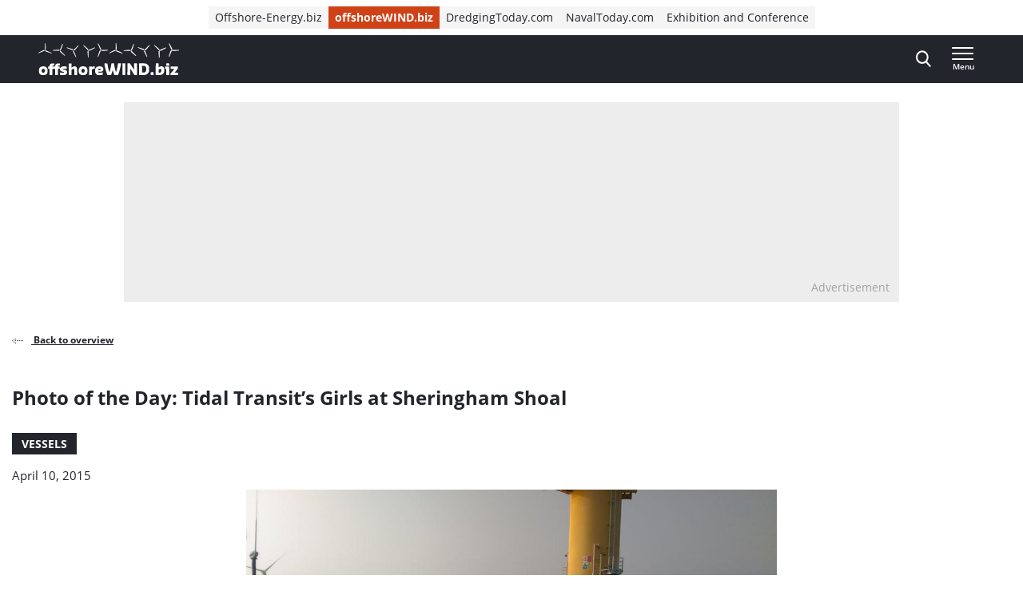

--- FILE ---
content_type: application/javascript; charset=UTF-8
request_url: https://www.offshorewind.biz/cdn-cgi/challenge-platform/h/b/scripts/jsd/d251aa49a8a3/main.js?
body_size: 9341
content:
window._cf_chl_opt={AKGCx8:'b'};~function(X6,EU,Eq,EO,Ea,Ex,EP,Eh,X0,X1){X6=y,function(D,I,Xq,X5,E,X){for(Xq={D:486,I:556,E:409,X:386,Z:452,B:473,j:454,g:571,G:354,R:388,H:373},X5=y,E=D();!![];)try{if(X=parseInt(X5(Xq.D))/1+parseInt(X5(Xq.I))/2*(parseInt(X5(Xq.E))/3)+parseInt(X5(Xq.X))/4*(parseInt(X5(Xq.Z))/5)+-parseInt(X5(Xq.B))/6*(-parseInt(X5(Xq.j))/7)+parseInt(X5(Xq.g))/8*(-parseInt(X5(Xq.G))/9)+-parseInt(X5(Xq.R))/10+-parseInt(X5(Xq.H))/11,I===X)break;else E.push(E.shift())}catch(Z){E.push(E.shift())}}(S,911055),EU=this||self,Eq=EU[X6(583)],EO=null,Ea=Es(),Ex=function(BX,BE,BI,BD,By,B9,XR,I,E,X,Z){return BX={D:428,I:552,E:587},BE={D:526,I:495,E:488,X:584,Z:510,B:573,j:359,g:523,G:532,R:513,H:440,d:582,Q:536,i:338,A:496,f:536,J:470,M:429,e:338,k:542,o:334,T:341,K:536,F:554,C:343,m:550,z:443,U:521,O:478,l:586,W:536,N:472,n:598,v:482,b:394,s:350,a:341,V:485},BI={D:526,I:515,E:529,X:458,Z:422,B:539},BD={D:528},By={D:539,I:350,E:414,X:569,Z:538,B:569,j:538,g:414,G:569,R:538,H:528,d:496,Q:547,i:341,A:408,f:344,J:437,M:576,e:341,k:402,o:334,T:346,K:528,F:433,C:341,m:423,z:502,U:536,O:466,l:450,W:536,N:482,n:570,v:431,b:390,s:379,a:349,V:470,x:475,P:341,h:341,c:402,L:348,Y:442,S0:536,S1:470,S2:558,S3:341,S4:408,S5:575,S6:341,S7:425,S8:457,S9:333,SS:528,Sy:457,SD:341,SI:549,SE:341,SX:341,SZ:443,SB:394},B9={D:527,I:350},XR=X6,I={'jBNyX':function(B,j){return B>j},'XQBnI':function(B,j){return B(j)},'FQAHI':function(B,j){return B<<j},'YbYPV':function(B,j){return j&B},'KbJBN':function(B,j){return B==j},'menUN':function(B,j){return B|j},'nhgoN':function(B,j){return B>j},'hyFZW':function(B,j){return B|j},'mYHYN':function(B,j){return B-j},'qfAQW':function(B,j){return B(j)},'NHoHm':function(B,j){return B<j},'mRdqv':function(B,j){return B==j},'sWNQY':function(B,j){return j==B},'mopHq':function(B,j){return B-j},'KNhhQ':function(B,j){return j|B},'olhow':function(B,j){return B<<j},'jFVps':function(B,j){return B(j)},'PAIUb':function(B,j){return j==B},'YOgaO':function(B,j){return B==j},'JEtOj':function(B,j){return B-j},'IAOxK':function(B,j){return B(j)},'oeMus':function(B,j){return B>j},'MEoxK':function(B,j){return B===j},'ayjte':function(B,j){return B<<j},'yrweQ':function(B,j){return j|B},'PsOUt':function(B,j){return B==j},'KIkiv':function(B,j){return B-j},'OPvgC':function(B,j){return j&B},'ahcjK':function(B,j){return B(j)},'ttCMJ':function(B,j){return B===j},'AjwTW':function(B,j){return B==j},'mjSIm':function(B,j){return j==B},'rmYEd':XR(BX.D),'KBMzF':function(B,j){return B(j)},'grnBA':function(B,j){return j!=B},'sZHms':function(B,j){return B==j},'HOvVo':function(B,j){return j*B},'eodEG':function(B,j){return B(j)},'QOKBW':function(B,j){return j!=B},'xaWTD':function(B,j){return B==j},'jMZSp':function(B,j){return B<j},'kpIZD':function(B,j){return B(j)},'GqJDZ':function(B,j){return B-j},'EgAyc':function(B,j){return j*B},'Bnnzn':function(B,j){return B<j},'jEXgK':function(B,j){return j==B}},E=String[XR(BX.I)],X={'h':function(B){return B==null?'':X.g(B,6,function(j,XH){return XH=y,XH(B9.D)[XH(B9.I)](j)})},'g':function(B,j,G,Xd,R,H,Q,i,A,J,M,o,T,K,F,W,C,z,U){if(Xd=XR,null==B)return'';for(H={},Q={},i='',A=2,J=3,M=2,o=[],T=0,K=0,F=0;F<B[Xd(By.D)];F+=1)if(C=B[Xd(By.I)](F),Object[Xd(By.E)][Xd(By.X)][Xd(By.Z)](H,C)||(H[C]=J++,Q[C]=!0),z=i+C,Object[Xd(By.E)][Xd(By.B)][Xd(By.j)](H,z))i=z;else{if(Object[Xd(By.g)][Xd(By.G)][Xd(By.R)](Q,i)){if(256>i[Xd(By.H)](0)){for(R=0;R<M;T<<=1,I[Xd(By.d)](K,I[Xd(By.Q)](j,1))?(K=0,o[Xd(By.i)](I[Xd(By.A)](G,T)),T=0):K++,R++);for(U=i[Xd(By.H)](0),R=0;I[Xd(By.f)](8,R);T=I[Xd(By.J)](I[Xd(By.M)](T,1),U&1),j-1==K?(K=0,o[Xd(By.e)](I[Xd(By.k)](G,T)),T=0):K++,U>>=1,R++);}else{for(U=1,R=0;I[Xd(By.o)](R,M);T=I[Xd(By.T)](T<<1.73,U),K==j-1?(K=0,o[Xd(By.i)](G(T)),T=0):K++,U=0,R++);for(U=i[Xd(By.K)](0),R=0;16>R;T=U&1|T<<1,K==I[Xd(By.F)](j,1)?(K=0,o[Xd(By.C)](I[Xd(By.m)](G,T)),T=0):K++,U>>=1,R++);}A--,I[Xd(By.z)](0,A)&&(A=Math[Xd(By.U)](2,M),M++),delete Q[i]}else for(U=H[i],R=0;R<M;T=T<<1|1.75&U,I[Xd(By.O)](K,I[Xd(By.l)](j,1))?(K=0,o[Xd(By.C)](G(T)),T=0):K++,U>>=1,R++);i=(A--,0==A&&(A=Math[Xd(By.W)](2,M),M++),H[z]=J++,I[Xd(By.N)](String,C))}if(''!==i){if(Object[Xd(By.g)][Xd(By.G)][Xd(By.Z)](Q,i)){if(I[Xd(By.n)](256,i[Xd(By.K)](0))){if(I[Xd(By.v)](Xd(By.b),Xd(By.s))){if(Sv[Xd(By.g)][Xd(By.G)][Xd(By.Z)](Sb,Ss)){if(I[Xd(By.f)](256,Dr[Xd(By.H)](0))){for(IR=0;IH<Id;Ii<<=1,IA==If-1?(IJ=0,IM[Xd(By.i)](I[Xd(By.k)](Ie,Ik)),Io=0):IT++,IQ++);for(W=IK[Xd(By.K)](0),IF=0;8>IC;Iz=I[Xd(By.a)](IU,1)|I[Xd(By.V)](W,1),I[Xd(By.x)](Iq,IO-1)?(Il=0,Ip[Xd(By.P)](IW(IN)),In=0):It++,W>>=1,Im++);}else{for(W=1,Iv=0;Ib<Is;IV=I[Xd(By.T)](Ix<<1.6,W),IP==Ih-1?(Ic=0,IL[Xd(By.h)](I[Xd(By.c)](IY,E0)),E1=0):E2++,W=0,Ia++);for(W=E3[Xd(By.H)](0),E4=0;I[Xd(By.L)](16,E5);E7=I[Xd(By.Y)](E8<<1.23,I[Xd(By.V)](W,1)),E9==I[Xd(By.F)](ES,1)?(Ey=0,ED[Xd(By.C)](I[Xd(By.A)](EI,EE)),EX=0):EZ++,W>>=1,E6++);}IZ--,0==IB&&(Ij=Iw[Xd(By.S0)](2,Ig),IG++),delete Ir[Iu]}else for(W=yx[yP],yh=0;I[Xd(By.o)](yc,yL);D0=I[Xd(By.Y)](D1<<1,I[Xd(By.S1)](W,1)),I[Xd(By.S2)](D2,D3-1)?(D4=0,D5[Xd(By.S3)](I[Xd(By.S4)](D6,D7)),D8=0):D9++,W>>=1,yY++);Dw=(DS--,0==Dy&&(DD=DI[Xd(By.S0)](2,DE),DX++),DZ[DB]=Dj++,Dg(DG))}else{for(R=0;R<M;T<<=1,K==j-1?(K=0,o[Xd(By.i)](G(T)),T=0):K++,R++);for(U=i[Xd(By.K)](0),R=0;8>R;T=I[Xd(By.S5)](T,1)|1&U,j-1==K?(K=0,o[Xd(By.S6)](G(T)),T=0):K++,U>>=1,R++);}}else{for(U=1,R=0;R<M;T=I[Xd(By.S7)](T<<1.52,U),I[Xd(By.S8)](K,I[Xd(By.S9)](j,1))?(K=0,o[Xd(By.h)](G(T)),T=0):K++,U=0,R++);for(U=i[Xd(By.SS)](0),R=0;16>R;T=U&1|T<<1.29,K==j-1?(K=0,o[Xd(By.h)](G(T)),T=0):K++,U>>=1,R++);}A--,I[Xd(By.Sy)](0,A)&&(A=Math[Xd(By.U)](2,M),M++),delete Q[i]}else for(U=H[i],R=0;I[Xd(By.o)](R,M);T=T<<1.49|U&1.21,j-1==K?(K=0,o[Xd(By.SD)](I[Xd(By.c)](G,T)),T=0):K++,U>>=1,R++);A--,A==0&&M++}for(U=2,R=0;R<M;T=T<<1.36|I[Xd(By.SI)](U,1),j-1==K?(K=0,o[Xd(By.SE)](G(T)),T=0):K++,U>>=1,R++);for(;;)if(T<<=1,j-1==K){o[Xd(By.SX)](I[Xd(By.SZ)](G,T));break}else K++;return o[Xd(By.SB)]('')},'j':function(B,XQ){return XQ=XR,I[XQ(BI.D)](XQ(BI.I),XQ(BI.E))?'i':I[XQ(BI.X)](null,B)?'':I[XQ(BI.Z)]('',B)?null:X.i(B[XQ(BI.B)],32768,function(G,Xi){return Xi=XQ,B[Xi(BD.D)](G)})},'i':function(B,j,G,XA,W,R,H,Q,i,A,J,M,o,T,K,F,C,U,z){if(XA=XR,I[XA(BE.D)](XA(BE.I),XA(BE.E)))W={},W[XA(BE.X)]=XA(BE.Z),W[XA(BE.B)]=Z.r,W[XA(BE.j)]=I[XA(BE.g)],W[XA(BE.G)]=B,X[XA(BE.R)][XA(BE.H)](W,'*');else{for(R=[],H=4,Q=4,i=3,A=[],o=I[XA(BE.d)](G,0),T=j,K=1,J=0;3>J;R[J]=J,J+=1);for(F=0,C=Math[XA(BE.Q)](2,2),M=1;I[XA(BE.i)](M,C);z=o&T,T>>=1,I[XA(BE.A)](0,T)&&(T=j,o=G(K++)),F|=(0<z?1:0)*M,M<<=1);switch(F){case 0:for(F=0,C=Math[XA(BE.f)](2,8),M=1;M!=C;z=I[XA(BE.J)](o,T),T>>=1,I[XA(BE.M)](0,T)&&(T=j,o=G(K++)),F|=M*(0<z?1:0),M<<=1);U=E(F);break;case 1:for(F=0,C=Math[XA(BE.f)](2,16),M=1;I[XA(BE.e)](M,C);z=o&T,T>>=1,T==0&&(T=j,o=G(K++)),F|=I[XA(BE.k)](I[XA(BE.o)](0,z)?1:0,M),M<<=1);U=E(F);break;case 2:return''}for(J=R[3]=U,A[XA(BE.T)](U);;){if(K>B)return'';for(F=0,C=Math[XA(BE.K)](2,i),M=1;C!=M;z=T&o,T>>=1,T==0&&(T=j,o=I[XA(BE.F)](G,K++)),F|=M*(0<z?1:0),M<<=1);switch(U=F){case 0:for(F=0,C=Math[XA(BE.K)](2,8),M=1;I[XA(BE.C)](M,C);z=o&T,T>>=1,I[XA(BE.m)](0,T)&&(T=j,o=I[XA(BE.z)](G,K++)),F|=(I[XA(BE.U)](0,z)?1:0)*M,M<<=1);R[Q++]=I[XA(BE.O)](E,F),U=I[XA(BE.l)](Q,1),H--;break;case 1:for(F=0,C=Math[XA(BE.W)](2,16),M=1;M!=C;z=o&T,T>>=1,T==0&&(T=j,o=G(K++)),F|=I[XA(BE.N)](I[XA(BE.n)](0,z)?1:0,M),M<<=1);R[Q++]=I[XA(BE.v)](E,F),U=Q-1,H--;break;case 2:return A[XA(BE.b)]('')}if(H==0&&(H=Math[XA(BE.K)](2,i),i++),R[U])U=R[U];else if(I[XA(BE.D)](U,Q))U=J+J[XA(BE.s)](0);else return null;A[XA(BE.a)](U),R[Q++]=J+U[XA(BE.s)](0),H--,J=U,I[XA(BE.V)](0,H)&&(H=Math[XA(BE.Q)](2,i),i++)}}}},Z={},Z[XR(BX.E)]=X.h,Z}(),EP={},EP[X6(421)]='o',EP[X6(465)]='s',EP[X6(352)]='u',EP[X6(591)]='z',EP[X6(480)]='n',EP[X6(448)]='I',EP[X6(395)]='b',Eh=EP,EU[X6(459)]=function(D,I,E,X,BK,BT,Bo,Xe,Z,j,g,G,R,H,Q,A){if(BK={D:527,I:492,E:504,X:544,Z:363,B:413,j:418,g:413,G:520,R:589,H:378,d:520,Q:589,i:378,A:398,f:340,J:564,M:539,e:500,k:595,o:516,T:474,K:361,F:525,C:405},BT={D:376,I:548,E:574,X:564,Z:539,B:439,j:525,g:499,G:350},Bo={D:491,I:456,E:372,X:414,Z:569,B:538,j:341,g:417,G:487,R:487,H:414,d:522,Q:538,i:580,A:367},Xe=X6,Z={'IiCOz':function(i,A){return i instanceof A},'aUcFj':function(i,A){return A!==i},'NNqzk':Xe(BK.D),'YdjQR':function(i,A){return i<A},'RzTcb':function(i,A){return i+A},'AswLn':function(i,A){return i===A},'Mizhn':Xe(BK.I),'EwNXT':function(i,A,J,M){return i(A,J,M)},'tJKbG':function(i,A){return i(A)},'nerEx':Xe(BK.E),'GTLrB':function(i,A,J){return i(A,J)}},null===I||Z[Xe(BK.X)](void 0,I))return X;for(j=EY(I),D[Xe(BK.Z)][Xe(BK.B)]&&(j=j[Xe(BK.j)](D[Xe(BK.Z)][Xe(BK.g)](I))),j=D[Xe(BK.G)][Xe(BK.R)]&&D[Xe(BK.H)]?D[Xe(BK.d)][Xe(BK.Q)](new D[(Xe(BK.i))](j)):function(i,Xo,A){if(Xo=Xe,Xo(BT.D)!==Xo(BT.I)){for(i[Xo(BT.E)](),A=0;Z[Xo(BT.X)](A,i[Xo(BT.Z)]);i[A+1]===i[A]?i[Xo(BT.B)](Z[Xo(BT.j)](A,1),1):A+=1);return i}else return Z[Xo(BT.g)][Xo(BT.G)](I)}(j),g='nAsAaAb'.split('A'),g=g[Xe(BK.A)][Xe(BK.f)](g),G=0;Z[Xe(BK.J)](G,j[Xe(BK.M)]);G++)if(Z[Xe(BK.e)]===Z[Xe(BK.e)])(R=j[G],H=Z[Xe(BK.k)](EL,D,I,R),Z[Xe(BK.o)](g,H))?(Q=H==='s'&&!D[Xe(BK.T)](I[R]),Z[Xe(BK.K)]===E+R?B(Z[Xe(BK.F)](E,R),H):Q||B(E+R,I[R])):Z[Xe(BK.C)](B,E+R,H);else return A={},A.r={},A.e=I,A;return X;function B(i,A,Xk){if(Xk=Xe,Z[Xk(Bo.D)](Xk(Bo.I),Xk(Bo.E)))Object[Xk(Bo.X)][Xk(Bo.Z)][Xk(Bo.B)](X,A)||(X[A]=[]),X[A][Xk(Bo.j)](i);else return Z[Xk(Bo.g)](Z,B[Xk(Bo.G)])&&0<j[Xk(Bo.R)][Xk(Bo.H)][Xk(Bo.d)][Xk(Bo.Q)](A)[Xk(Bo.i)](Xk(Bo.A))}},X0=X6(551)[X6(347)](';'),X1=X0[X6(398)][X6(340)](X0),EU[X6(524)]=function(I,E,Bq,BU,XT,X,Z,B,j,g,G){for(Bq={D:412,I:374,E:460,X:553,Z:455,B:362,j:401,g:539,G:455,R:362,H:580,d:341,Q:368},BU={D:412,I:374,E:460,X:553},XT=X6,X={},X[XT(Bq.D)]=function(R,H){return H!==R},X[XT(Bq.I)]=XT(Bq.E),X[XT(Bq.X)]=function(R,H){return R+H},X[XT(Bq.Z)]=function(R,H){return H===R},X[XT(Bq.B)]=function(R,H){return H===R},Z=X,B=Object[XT(Bq.j)](E),j=0;j<B[XT(Bq.g)];j++)if(g=B[j],Z[XT(Bq.G)]('f',g)&&(g='N'),I[g]){for(G=0;G<E[B[j]][XT(Bq.g)];Z[XT(Bq.R)](-1,I[g][XT(Bq.H)](E[B[j]][G]))&&(X1(E[B[j]][G])||I[g][XT(Bq.d)]('o.'+E[B[j]][G])),G++);}else I[g]=E[B[j]][XT(Bq.Q)](function(R,XK){return XK=XT,Z[XK(BU.D)](Z[XK(BU.I)],XK(BU.E))?void 0:Z[XK(BU.X)]('o.',R)})},X3();function EV(Z,B,ZH,Zu,Xr,j,g,G,R,H,d,Q,i,A,f,J,M){if(ZH={D:462,I:453,E:424,X:400,Z:404,B:497,j:365,g:351,G:370,R:588,H:539,d:567,Q:369,i:597,A:347,f:366,J:424,M:404,e:568,k:479,o:534,T:365,K:489,F:593,C:505,m:335,z:479,U:335,O:594,l:479,W:531,N:479,n:531,v:508,b:432,s:511,a:468,V:484,x:447,P:375,h:584,c:535,L:477,Y:587},Zu={D:528},Xr=X6,j={},j[Xr(ZH.D)]=function(k,o){return k==o},j[Xr(ZH.I)]=function(k,o){return k!==o},j[Xr(ZH.E)]=Xr(ZH.X),j[Xr(ZH.Z)]=function(k,o){return k+o},j[Xr(ZH.B)]=function(k,o){return k+o},j[Xr(ZH.j)]=Xr(ZH.g),g=j,!En(0))return g[Xr(ZH.I)](Xr(ZH.G),Xr(ZH.R))?![]:g[Xr(ZH.D)](null,B)?'':''==j?null:g.i(G[Xr(ZH.H)],32768,function(o,Xu){return Xu=Xr,H[Xu(Zu.D)](o)});R=(G={},G[Xr(ZH.d)]=Z,G[Xr(ZH.Q)]=B,G);try{for(H=Xr(ZH.i)[Xr(ZH.A)]('|'),d=0;!![];){switch(H[d++]){case'0':J[Xr(ZH.f)](g[Xr(ZH.J)],Q);continue;case'1':Q=g[Xr(ZH.Z)](g[Xr(ZH.B)](g[Xr(ZH.M)](Xr(ZH.e),EU[Xr(ZH.k)][Xr(ZH.o)])+g[Xr(ZH.T)],i.r),Xr(ZH.K));continue;case'2':J[Xr(ZH.F)]=function(){};continue;case'3':i=EU[Xr(ZH.C)];continue;case'4':f=(A={},A[Xr(ZH.m)]=EU[Xr(ZH.z)][Xr(ZH.U)],A[Xr(ZH.O)]=EU[Xr(ZH.l)][Xr(ZH.O)],A[Xr(ZH.W)]=EU[Xr(ZH.N)][Xr(ZH.n)],A[Xr(ZH.v)]=EU[Xr(ZH.l)][Xr(ZH.b)],A[Xr(ZH.s)]=Ea,A);continue;case'5':J=new EU[(Xr(ZH.a))]();continue;case'6':J[Xr(ZH.V)]=2500;continue;case'7':M={},M[Xr(ZH.x)]=R,M[Xr(ZH.P)]=f,M[Xr(ZH.h)]=Xr(ZH.c),J[Xr(ZH.L)](Ex[Xr(ZH.Y)](M));continue}break}}catch(o){}}function EL(I,E,X,BR,XJ,Z,B,j,H,Q,i,g){B=(BR={D:383,I:407,E:555,X:461,Z:565,B:377,j:420,g:444,G:596,R:353,H:419,d:555,Q:421,i:461,A:565,f:501,J:383,M:590,e:407,k:377,o:420,T:509,K:493,F:596,C:520,m:385,z:520},XJ=X6,Z={},Z[XJ(BR.D)]=function(G,R){return G/R},Z[XJ(BR.I)]=function(G,R){return G>R},Z[XJ(BR.E)]=function(G,R){return R==G},Z[XJ(BR.X)]=XJ(BR.Z),Z[XJ(BR.B)]=function(G,R){return G==R},Z[XJ(BR.j)]=XJ(BR.g),Z[XJ(BR.G)]=XJ(BR.R),Z[XJ(BR.H)]=function(G,R){return G===R},Z);try{j=E[X]}catch(G){return'i'}if(B[XJ(BR.d)](null,j))return void 0===j?'u':'x';if(XJ(BR.Q)==typeof j){if(B[XJ(BR.i)]!==XJ(BR.A))return H=3600,Q=X(),i=Z[XJ(BR.f)](B[XJ(BR.J)](B[XJ(BR.M)](),1e3)),B[XJ(BR.e)](i-Q,H)?![]:!![];else try{if(B[XJ(BR.k)](B[XJ(BR.o)],typeof j[XJ(BR.T)]))return XJ(BR.K)===B[XJ(BR.F)]?void 0:(j[XJ(BR.T)](function(){}),'p')}catch(Q){}}return I[XJ(BR.C)][XJ(BR.m)](j)?'a':j===I[XJ(BR.z)]?'D':B[XJ(BR.H)](!0,j)?'T':!1===j?'F':(g=typeof j,B[XJ(BR.o)]==g?Ec(I,j)?'N':'f':Eh[g]||'?')}function X3(BP,Bx,Xm,D,I,E,X,Z){if(BP={D:339,I:505,E:403,X:498,Z:410,B:592,j:345,g:599,G:380,R:592,H:345,d:438,Q:560,i:599},Bx={D:357,I:592,E:339,X:599},Xm=X6,D={'mSwCx':function(B,j){return j!==B},'zqiXd':Xm(BP.D),'YCNFo':function(B){return B()},'dZRbw':function(B){return B()}},I=EU[Xm(BP.I)],!I){if(Xm(BP.E)===Xm(BP.X))B(),D[Xm(BP.Z)](j[Xm(BP.B)],D[Xm(BP.j)])&&(H[Xm(BP.g)]=d,D[Xm(BP.G)](Q));else return}if(!Ev())return;(E=![],X=function(){if(!E){if(E=!![],!Ev())return;El(function(j){X4(I,j)})}},Eq[Xm(BP.R)]!==D[Xm(BP.H)])?X():EU[Xm(BP.d)]?Eq[Xm(BP.d)](Xm(BP.Q),X):(Z=Eq[Xm(BP.g)]||function(){},Eq[Xm(BP.i)]=function(Xz){Xz=Xm,D[Xz(Bx.D)](Z),Eq[Xz(Bx.I)]!==Xz(Bx.E)&&(Eq[Xz(Bx.X)]=Z,X())})}function Ep(Xc,Xy,I,E,X,Z,B,j){for(Xc={D:358,I:430,E:381,X:449,Z:358,B:347,j:505,g:480},Xy=X6,I={},I[Xy(Xc.D)]=Xy(Xc.I),I[Xy(Xc.E)]=function(g,G){return G!==g},I[Xy(Xc.X)]=function(g,G){return g<G},E=I,X=E[Xy(Xc.Z)][Xy(Xc.B)]('|'),Z=0;!![];){switch(X[Z++]){case'0':B=j.i;continue;case'1':j=EU[Xy(Xc.j)];continue;case'2':if(E[Xy(Xc.E)](typeof B,Xy(Xc.g))||E[Xy(Xc.X)](B,30))return null;continue;case'3':return B;case'4':if(!j)return null;continue}break}}function S(Bc){return Bc='GTLrB,OFIRG,PthSv,qfAQW,125601Axomkt,mSwCx,removeChild,vVHCf,getOwnPropertyNames,prototype,style,McyIh,IiCOz,concat,Ryokd,lGRBc,object,mjSIm,jFVps,dNXAo,yrweQ,appendChild,uXcEd,error,sZHms,1|4|0|2|3,MEoxK,aUjz8,mYHYN,ASZxD,LweQr,UvMgd,KNhhQ,addEventListener,splice,postMessage,UWLbv,hyFZW,ahcjK,function,body,api,errorInfoObject,bigint,JTUCv,JEtOj,Fudmw,5VagdRC,xvQno,932827nmHBcy,veOpK,YZIDv,PsOUt,AjwTW,pRIb1,lfRzj,cdcoo,azYsO,qeeuq,xhr-error,string,YOgaO,zGIwP,XMLHttpRequest,success,YbYPV,yvwYK,EgAyc,60vEMXhf,isNaN,KbJBN,location,send,kpIZD,_cf_chl_opt,number,CyVjz,IAOxK,gqXsw,timeout,jEXgK,382014RrnCdt,Function,vwpde,/invisible/jsd,ymIBm,aUcFj,lpbOb,EZDTy,nHNTQ,oAwUk,sWNQY,poDKS,JnNyA,NNqzk,Mizhn,floor,PAIUb,0|4|10|3|9|8|5|2|6|1|7,d.cookie,__CF$cv$params,HpyqC,display: none,pkLOA2,catch,cloudflare-invisible,JBxy9,onload,parent,contentDocument,hyvuB,tJKbG,pGqjg,log,ntPvp,Array,jMZSp,toString,rmYEd,rxvNi8,RzTcb,ttCMJ,z+7huNO12TXJwbpanBVQqrPGHvcjEYt$gsmUfiyx3SKk84l6Ce0FdIZAWo9D-5LRM,charCodeAt,GyCvV,wDJHa,LRmiB4,detail,stringify,AKGCx8,jsd,pow,ucvdN,call,length,GtJmx,randomUUID,HOvVo,tabIndex,AswLn,http-code:,error on cf_chl_props,mopHq,lULct,OPvgC,xaWTD,_cf_chl_opt;JJgc4;PJAn2;kJOnV9;IWJi4;OHeaY1;DqMg0;FKmRv9;LpvFx1;cAdz2;PqBHf2;nFZCC5;ddwW5;pRIb1;rxvNi8;RrrrA2;erHi9,fromCharCode,fPDfK,eodEG,PcerK,14YICGLg,iframe,mRdqv,xyQpY,DOMContentLoaded,/jsd/oneshot/d251aa49a8a3/0.46541964430860505:1768828451:Hz6SQnUjfg_cZs76EcWu8A1x39foURLSd3Rp5VfMI7Q/,VbLpj,random,YdjQR,iFPnA,bLlUX,AdeF3,/cdn-cgi/challenge-platform/h/,hasOwnProperty,oeMus,80936vSFnbH,huLAv,sid,sort,ayjte,olhow,createElement,getPrototypeOf,ZRKnj,indexOf,href,KBMzF,document,source,eXjqa,GqJDZ,agNKj,atMWG,from,now,symbol,readyState,ontimeout,SSTpq3,EwNXT,vfEDB,3|1|5|0|6|2|4|7,Bnnzn,onreadystatechange,KIkiv,NHoHm,CnwA5,yIPRu,ZOlNx,grnBA,loading,bind,push,ixAEJ,QOKBW,jBNyX,zqiXd,menUN,split,nhgoN,FQAHI,charAt,/b/ov1/0.46541964430860505:1768828451:Hz6SQnUjfg_cZs76EcWu8A1x39foURLSd3Rp5VfMI7Q/,undefined,JzBQE,333HkivjZ,kPouj,mpcMI,dZRbw,ToYFb,event,LiBSw,nerEx,yAfNy,Object,wUheG,CTpXX,open,[native code],map,TYlZ6,mJGlG,onerror,zsJRX,20446250CZunsd,yMXsF,chctx,DsZRh,omYdi,Set,acaXc,YCNFo,TvDCf,mcmPv,dhlOz,rERqN,isArray,5179952MahivZ,navigator,1585470TthrMA,LpSfh,KgxSb,status,KKdmO,hQaEg,join,boolean,clientInformation,OoMTx,includes,contentWindow,POST,keys,XQBnI,kexAN,uEtiQ'.split(','),S=function(){return Bc},S()}function Ev(Z7,XZ,I,E,X,Z,B){return Z7={D:360,I:501,E:590},XZ=X6,I={},I[XZ(Z7.D)]=function(j,g){return j-g},E=I,X=3600,Z=Et(),B=Math[XZ(Z7.I)](Date[XZ(Z7.E)]()/1e3),E[XZ(Z7.D)](B,Z)>X?![]:!![]}function EW(XY,XD,I,E){return XY={D:441},XD=X6,I={},I[XD(XY.D)]=function(X,Z){return Z!==X},E=I,E[XD(XY.D)](Ep(),null)}function Eb(D,I,ZB,ZZ,ZX,ZE,XB,E,X,Z,B){ZB={D:545,I:464,E:568,X:561,Z:505,B:518,j:479,g:468,G:366,R:400,H:451,d:392,Q:479,i:534,A:540,f:446,J:484,M:593,e:512,k:371,o:579,T:476,K:581,F:476,C:581,m:436,z:477,U:587,O:533},ZZ={D:434,I:481},ZX={D:391,I:391,E:530,X:469,Z:490},ZE={D:506,I:484},XB=X6,E={'HpyqC':function(j,g){return j(g)},'wDJHa':function(j,g){return j(g)},'ymIBm':XB(ZB.D),'ASZxD':function(j,g){return j(g)},'CyVjz':XB(ZB.I),'Fudmw':function(j,g){return j+g},'KKdmO':XB(ZB.E),'GtJmx':XB(ZB.X),'ZRKnj':function(j){return j()},'UvMgd':function(j){return j()}},X=EU[XB(ZB.Z)],console[XB(ZB.B)](EU[XB(ZB.j)]),Z=new EU[(XB(ZB.g))](),Z[XB(ZB.G)](XB(ZB.R),E[XB(ZB.H)](E[XB(ZB.d)]+EU[XB(ZB.Q)][XB(ZB.i)]+E[XB(ZB.A)],X.r)),X[XB(ZB.f)]&&(Z[XB(ZB.J)]=5e3,Z[XB(ZB.M)]=function(Xj){Xj=XB,E[Xj(ZE.D)](I,Xj(ZE.I))}),Z[XB(ZB.e)]=function(Xw){Xw=XB,Z[Xw(ZX.D)]>=200&&Z[Xw(ZX.I)]<300?E[Xw(ZX.E)](I,Xw(ZX.X)):I(E[Xw(ZX.Z)]+Z[Xw(ZX.I)])},Z[XB(ZB.k)]=function(Xg){Xg=XB,E[Xg(ZZ.D)](I,E[Xg(ZZ.I)])},B={'t':E[XB(ZB.o)](Et),'lhr':Eq[XB(ZB.T)]&&Eq[XB(ZB.T)][XB(ZB.K)]?Eq[XB(ZB.F)][XB(ZB.C)]:'','api':X[XB(ZB.f)]?!![]:![],'c':E[XB(ZB.m)](EW),'payload':D},Z[XB(ZB.z)](Ex[XB(ZB.U)](JSON[XB(ZB.O)](B)))}function Ec(I,E,BB,Xf,X,Z){return BB={D:382,I:382,E:487,X:414,Z:522,B:538,j:580,g:367},Xf=X6,X={},X[Xf(BB.D)]=function(B,j){return B instanceof j},Z=X,Z[Xf(BB.I)](E,I[Xf(BB.E)])&&0<I[Xf(BB.E)][Xf(BB.X)][Xf(BB.Z)][Xf(BB.B)](E)[Xf(BB.j)](Xf(BB.g))}function Es(Zj,XG){return Zj={D:541,I:541},XG=X6,crypto&&crypto[XG(Zj.D)]?crypto[XG(Zj.I)]():''}function X4(X,Z,Bh,XU,B,j,g,G){if(Bh={D:406,I:469,E:446,X:469,Z:584,B:510,j:573,g:359,G:406,R:513,H:440,d:584,Q:510,i:359,A:428,f:532},XU=X6,B={},B[XU(Bh.D)]=XU(Bh.I),j=B,!X[XU(Bh.E)])return;Z===XU(Bh.X)?(g={},g[XU(Bh.Z)]=XU(Bh.B),g[XU(Bh.j)]=X.r,g[XU(Bh.g)]=j[XU(Bh.G)],EU[XU(Bh.R)][XU(Bh.H)](g,'*')):(G={},G[XU(Bh.d)]=XU(Bh.Q),G[XU(Bh.j)]=X.r,G[XU(Bh.i)]=XU(Bh.A),G[XU(Bh.f)]=Z,EU[XU(Bh.R)][XU(Bh.H)](G,'*'))}function X2(Bn,BN,XF,E,X,Z,B,j,g,G,Q,R){E=(Bn={D:387,I:467,E:503,X:347,Z:577,B:557,j:445,g:411,G:356,R:396,H:519,d:426,Q:415,i:507,A:514,f:399,J:543,M:471,e:483,k:467,o:397,T:342},BN={D:397},XF=X6,{'OoMTx':function(H){return H()},'ixAEJ':function(H,d,Q){return H(d,Q)},'mpcMI':function(H,d,Q,i,A){return H(d,Q,i,A)},'ntPvp':XF(Bn.D),'yvwYK':function(H,d){return H!==d},'gqXsw':XF(Bn.I)});try{for(X=XF(Bn.E)[XF(Bn.X)]('|'),Z=0;!![];){switch(X[Z++]){case'0':B=Eq[XF(Bn.Z)](XF(Bn.B));continue;case'1':Eq[XF(Bn.j)][XF(Bn.g)](B);continue;case'2':g=E[XF(Bn.G)](pRIb1,G,G[XF(Bn.R)]||G[E[XF(Bn.H)]],'n.',g);continue;case'3':Eq[XF(Bn.j)][XF(Bn.d)](B);continue;case'4':B[XF(Bn.Q)]=XF(Bn.i);continue;case'5':g=pRIb1(G,G,'',g);continue;case'6':g=pRIb1(G,B[XF(Bn.A)],'d.',g);continue;case'7':return j={},j.r=g,j.e=null,j;case'8':g={};continue;case'9':G=B[XF(Bn.f)];continue;case'10':B[XF(Bn.J)]='-1';continue}break}}catch(H){if(E[XF(Bn.M)](E[XF(Bn.e)],XF(Bn.k))){if(Q=E[XF(Bn.o)](g),null===Q)return;d=(G&&A(f),E[XF(Bn.T)](Q,function(XC){XC=XF,E[XC(BN.D)](Q)},Q*1e3))}else return R={},R.r={},R.e=H,R}}function EN(Z3,XI,I,E,X){if(Z3={D:337,I:559,E:559},XI=X6,I={},I[XI(Z3.D)]=function(Z,B){return Z===B},I[XI(Z3.I)]=function(Z,B){return B*Z},E=I,X=Ep(),E[XI(Z3.D)](X,null))return;EO=(EO&&clearTimeout(EO),setTimeout(function(){El()},E[XI(Z3.E)](X,1e3)))}function En(D,Z4,XE){return Z4={D:563},XE=X6,Math[XE(Z4.D)]()<D}function El(D,Xx,Xa,Xb,X7,I,E,Z,B,j,g,G,R){(Xx={D:566,I:351,E:535,X:364,Z:389,B:494,j:546,g:505,G:393,R:568,H:479,d:534,Q:463,i:489,A:468,f:366,J:400,M:484,e:593,k:335,o:335,T:594,K:479,F:594,C:531,m:479,z:508,U:432,O:511,l:447,W:375,N:584,n:585,v:477,b:587},Xa={D:444,I:416,E:416,X:355,Z:336,B:562,j:341,g:572,G:528,R:517,H:435},Xb={D:537},X7=X6,I={'uXcEd':function(X,Z){return Z|X},'ucvdN':function(X,Z){return X(Z)},'McyIh':X7(Xx.D),'LweQr':function(X){return X()},'hQaEg':function(X,Z){return X+Z},'qeeuq':X7(Xx.I),'eXjqa':X7(Xx.E),'nHNTQ':function(X,Z,B){return X(Z,B)}},E=X2(),Eb(E.r,function(X,Xn,XS,Z){if(Xn={D:427},XS=X7,Z={'kPouj':function(B,j,X8){return X8=y,I[X8(Xn.D)](B,j)},'yIPRu':function(B,j){return B<<j},'VbLpj':function(B,j){return B==j},'huLAv':function(B,j,X9){return X9=y,I[X9(Xb.D)](B,j)},'pGqjg':function(B,j){return B&j}},typeof D===XS(Xa.D)){if(I[XS(Xa.I)]===I[XS(Xa.E)])D(X);else{for(b=1,s=0;a<V;P=Z[XS(Xa.X)](Z[XS(Xa.Z)](h,1),c),Z[XS(Xa.B)](L,Y-1)?(S0=0,S1[XS(Xa.j)](Z[XS(Xa.g)](S2,S3)),S4=0):S5++,S6=0,x++);for(S7=S8[XS(Xa.G)](0),S9=0;16>SS;SD=SI<<1.79|Z[XS(Xa.R)](SE,1),SZ-1==SX?(SB=0,Sj[XS(Xa.j)](Sw(Sg)),SG=0):Sr++,Su>>=1,Sy++);}}I[XS(Xa.H)](EN)}),E.e)&&(X7(Xx.X)!==X7(Xx.Z)?I[X7(Xx.B)](EV,X7(Xx.j),E.e):(Z=H[X7(Xx.g)],B=I[X7(Xx.G)](X7(Xx.R)+d[X7(Xx.H)][X7(Xx.d)]+I[X7(Xx.Q)]+Z.r,X7(Xx.i)),j=new Q[(X7(Xx.A))](),j[X7(Xx.f)](X7(Xx.J),B),j[X7(Xx.M)]=2500,j[X7(Xx.e)]=function(){},g={},g[X7(Xx.k)]=i[X7(Xx.H)][X7(Xx.o)],g[X7(Xx.T)]=A[X7(Xx.K)][X7(Xx.F)],g[X7(Xx.C)]=f[X7(Xx.m)][X7(Xx.C)],g[X7(Xx.z)]=J[X7(Xx.H)][X7(Xx.U)],g[X7(Xx.O)]=M,G=g,R={},R[X7(Xx.l)]=k,R[X7(Xx.W)]=G,R[X7(Xx.N)]=I[X7(Xx.n)],j[X7(Xx.v)](e[X7(Xx.b)](R))))}function Et(Z5,XX,D){return Z5={D:505,I:501},XX=X6,D=EU[XX(Z5.D)],Math[XX(Z5.I)](+atob(D.t))}function y(D,I,E,X){return D=D-333,E=S(),X=E[D],X}function EY(I,Bd,XM,E,X,Z){for(Bd={D:384,I:384,E:418,X:401,Z:578},XM=X6,E={},E[XM(Bd.D)]=function(B,j){return B!==j},X=E,Z=[];X[XM(Bd.I)](null,I);Z=Z[XM(Bd.E)](Object[XM(Bd.X)](I)),I=Object[XM(Bd.Z)](I));return Z}}()